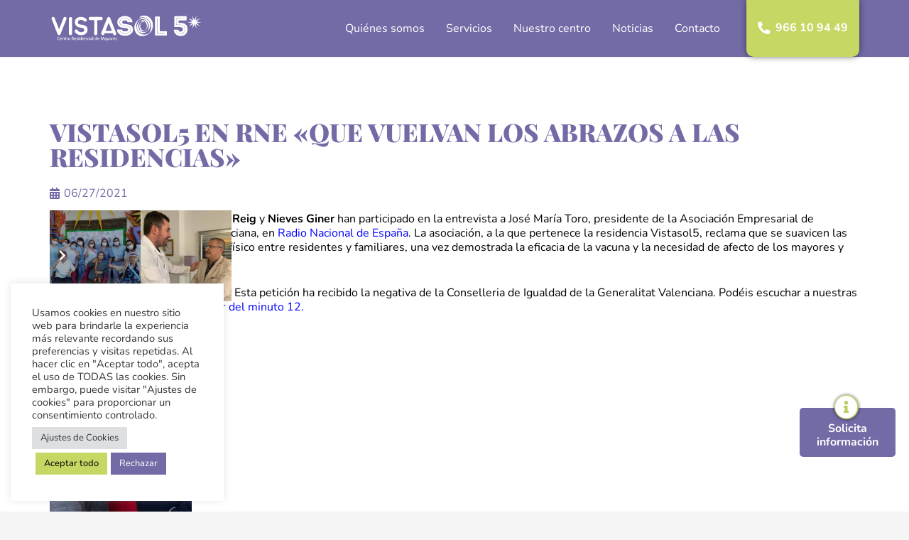

--- FILE ---
content_type: text/css; charset=UTF-8
request_url: https://vistasol5.com/wp-content/cache/min/1/wp-content/themes/VistaSol5/style.css?ver=1766498542
body_size: 2356
content:
@font-face{font-display:swap;font-family:"PlayfairDisplay-Black";src:url(../../../../../../themes/VistaSol5/fonts/PlayfairDisplay-Black.ttf)}.hide{display:none}.movil-no{display:flex}.movil-si{display:none}.movil-no600{display:flex}.movil-si600{display:none}.movil-no767{display:flex}.movil-si767{display:none}.l-canvas.type_boxed{box-shadow:0 0 40px rgb(0 0 0 / 7%)}.wt-cli-ckyes-brand-logo{display:none}.cli-tab-footer .wt-cli-privacy-accept-btn{background-color:#736ba6}.cli-switch input:checked+.cli-slider{background-color:#c7d763}.highlight{display:inline-block;color:#736ba6;-webkit-transition:color 250ms,text-shadow 250ms;transition:color 250ms,text-shadow 250ms;text-decoration:none;position:relative;z-index:0;text-transform:uppercase;font-size:14px}.highlight::after{position:absolute;z-index:-1;bottom:-3px;left:50%;-webkit-transform:translateX(-50%);transform:translateX(-50%);content:'';width:100%;height:2px;background-color:#736ba6;-webkit-transition:all 250ms;transition:all 250ms}.highlight:hover{color:white!important}.highlight:hover::after{height:40px;width:120%;bottom:-9px;background-color:#736ba6;box-shadow:0 0 10px #00000078;border-radius:20px}.w-text.ush_text_1{background:#c7d763;padding:1.7rem 1rem;font-weight:700;border-radius:0 0 10px 10px;box-shadow:0 0 10px #0000007d;transition:all 0.5s ease}.w-text i{font-size:1.1rem}.sticky .w-text.ush_text_1{padding-bottom:1.2rem}.typePlayfair{font-family:"PlayfairDisplay-Black"}.txt-header{font-size:2.4rem;color:#c7d763;line-height:1;text-transform:uppercase;font-family:"PlayfairDisplay-Black";font-weight:900!important;max-width:320px;margin-top:-15%;text-shadow:0 0 10px #0000004a}.max-width{max-width:1200px}.align-row{display:flex;align-items:center}.tit-home h1{font-size:2.2rem}.tit-home h2{font-size:2.2rem}h1,h2{color:#736ba6;text-transform:uppercase;line-height:1}.txt-home{width:420px;color:#615655!important}.services-home h3{font-family:"PlayfairDisplay-Black";color:#736ba6;text-transform:uppercase;font-size:1.3rem;margin-top:1.5rem}.w-counter-title{font-family:"PlayfairDisplay-Black";font-size:1.3rem!important}.w-counter-value-part.type_number{font-family:"PlayfairDisplay-Black";color:#000;font-size:3rem}.b-right{border-right:1px solid #c7d763!important}.owl-carousel.navpos_outside .owl-prev{margin-right:-20px}.owl-carousel.navpos_outside .owl-next{margin-left:-20px}#us_grid_1 .owl-nav div:hover{background:#c7d763!important;color:#fff}.layout_159 .w-grid-item-h{transition:ease 0.3s}.layout_159 .w-grid-item-h:hover{box-shadow:0 0 15px #00000042}.gform_wrapper input:not([type=radio]):not([type=checkbox]):not([type=submit]):not([type=button]):not([type=image]):not([type=file]){border:1px solid #736ba6;border-radius:30px;min-height:3rem;height:3rem;margin-top:-5px;padding:5px 20px!important}.gform_wrapper textarea{border:1px solid #736ba6;border-radius:30px;margin-top:-12px;padding:15px 20px!important}.ginput_container_consent input{margin-top:0px!important}.gform_footer input[type=submit]{border-radius:30px;min-width:150px}.gform_footer input[type=submit]:hover{background:#c7d763!important;color:#000!important}.gform_wrapper .gform_footer{text-align:right}.gform_required_legend{display:none!important}.row_curve{width:calc(100% + 10px);margin-left:-5px;margin-top:-11%;z-index:5}.row_curve_home{width:calc(100% + 2px);margin-left:-1px;margin-top:-10%;z-index:5}.row_curve_quienes{width:calc(100% + 0px);margin-left:0;margin-top:-10%;z-index:5}.row_curve_services{width:calc(100% + 1px);margin-left:0;margin-top:-2px;z-index:5}.row_curve_news{width:calc(100% + 1px);margin-left:0;margin-top:-10%;z-index:5}.tit-quienes h1{font-size:2.5rem;line-height:1}.txt-compromismo{width:400px;color:#615655!important}.txt-mis_vision{text-align:center;padding:0 20%}.eje_point1{width:220px;margin-top:-20%;margin-left:50%}.eje_point2{width:220px;margin-top:55%;margin-left:30%}.eje_point3{width:220px;margin-top:-20%}.eje_point4{width:220px;margin-top:15%;margin-left:-40%}.fecha-crono{color:#736ba6;font-size:1.7rem;line-height:1;text-transform:uppercase;font-family:"PlayfairDisplay-Black"}.tit-topservices{color:#736ba6;text-transform:uppercase;line-height:1;font-size:2.2rem}.bg-tit_service{background:#f8f8f8;padding:2rem 1.5rem 2rem 60px;border-radius:0 15px 15px 0;margin-left:-60px!important;max-width:52%;box-shadow:5px 5px 13px #00000030}.bg-tit_service h1{font-size:2.5rem;line-height:1;font-family:"PlayfairDisplay-Black"}.bg-tit_service .wpb_text_column{margin-bottom:10px!important}.subtit_service h2{font-size:2rem;font-family:"PlayfairDisplay-Black"}#tab-asistencia .w-tabs-item:before,#tab-asistencia_basica .w-tabs-item:before,#tab-socio .w-tabs-item:before,#tab-exclusivos .w-tabs-item:before{content:'icon';text-indent:-999em;display:inline-block;width:60px;height:60px;margin-right:10px;transition:.5s ease}.w-tabs-list{border-color:#c7d763!important}#tab-asistencia .w-tabs-item:nth-child(1):before{background:url(/wp-content/uploads/2020/12/servicios-28.svg) no-repeat!important}#tab-asistencia .w-tabs-item:nth-child(2):before{background:url(/wp-content/uploads/2020/12/servicios-29.svg) no-repeat!important}#tab-asistencia .w-tabs-item:nth-child(3):before{background:url(/wp-content/uploads/2020/12/servicios-30.svg) no-repeat!important}#tab-asistencia .w-tabs-item:nth-child(4):before{background:url(/wp-content/uploads/2020/12/servicios-31.svg) no-repeat!important}#tab-asistencia .w-tabs-item:nth-child(5):before{background:url(/wp-content/uploads/2020/12/servicios-32.svg) no-repeat!important}#tab-asistencia .w-tabs-item:nth-child(6):before{background:url(/wp-content/uploads/2020/12/servicios-33.svg) no-repeat!important}#tab-asistencia .w-tabs-item:nth-child(7):before{background:url(/wp-content/uploads/2020/12/servicios-34.svg) no-repeat!important}#tab-asistencia_basica .w-tabs-item:nth-child(1):before{background:url(/wp-content/uploads/2020/12/servicios-basicos-02.svg) no-repeat!important}#tab-asistencia_basica .w-tabs-item:nth-child(2):before{background:url(/wp-content/uploads/2020/12/servicios-basicos-03.svg) no-repeat!important}#tab-asistencia_basica .w-tabs-item:nth-child(3):before{background:url(/wp-content/uploads/2020/12/servicios-basicos-04.svg) no-repeat!important}#tab-asistencia_basica .w-tabs-item:nth-child(4):before{background:url(/wp-content/uploads/2020/12/servicios-basicos-05.svg) no-repeat!important}#tab-asistencia_basica .w-tabs-item:nth-child(5):before{background:url(/wp-content/uploads/2020/12/servicios-44.svg) no-repeat!important}#tab-socio .w-tabs-item:nth-child(1):before{background:url(/wp-content/uploads/2020/12/servicios-35.svg) no-repeat!important}#tab-socio .w-tabs-item:nth-child(2):before{background:url(/wp-content/uploads/2020/12/servicios-36.svg) no-repeat!important}#tab-socio .w-tabs-item:nth-child(3):before{background:url(/wp-content/uploads/2020/12/servicios-37.svg) no-repeat!important}#tab-socio .w-tabs-item:nth-child(4):before{background:url(/wp-content/uploads/2020/12/servicios-38.svg) no-repeat!important}#tab-socio .w-tabs-item:nth-child(5):before{background:url(/wp-content/uploads/2020/12/servicios-39.svg) no-repeat!important}#tab-socio .w-tabs-item:nth-child(6):before{background:url(/wp-content/uploads/2020/12/servicios-40.svg) no-repeat!important}#tab-exclusivos .w-tabs-item:nth-child(1):before{background:url(/wp-content/uploads/2020/12/servicios-41.svg) no-repeat!important}#tab-exclusivos .w-tabs-item:nth-child(2):before{background:url(/wp-content/uploads/2020/12/servicios-42.svg) no-repeat!important}#tab-exclusivos .w-tabs-item:nth-child(3):before{background:url(/wp-content/uploads/2020/12/servicios-43.svg) no-repeat!important}#tab-exclusivos .w-tabs-item:nth-child(4):before{background:url(/wp-content/uploads/2020/12/servicios-45.svg) no-repeat!important}#tab-exclusivos .w-tabs-item:nth-child(5):before{background:url(/wp-content/uploads/2020/12/servicios-46.svg) no-repeat!important}#tab-asistencia .w-tabs-item.active,#tab-asistencia_basica .w-tabs-item.active,#tab-socio .w-tabs-item.active,#tab-exclusivos .w-tabs-item.active{background:#c7d763;border-radius:20px 0 0 20px}#tab-asistencia .w-tabs-item.active,#tab-asistencia_basica .w-tabs-item.active,#tab-socio .w-tabs-item.active,#tab-exclusivos .w-tabs-item.active{background:#c7d763;border-radius:20px 0 0 20px}#tab-asistencia .w-tabs-item:hover,#tab-asistencia_basica .w-tabs-item:hover,#tab-socio .w-tabs-item:hover,#tab-exclusivos .w-tabs-item:hover{box-shadow:-3px 3px 10px #00000036;border-radius:20px 0 0 20px}#tab-asistencia .w-tabs-item,#tab-asistencia_basica .w-tabs-item,#tab-socio .w-tabs-item,#tab-exclusivos .w-tabs-item{display:flex;align-items:center;transition:all 0.5s ease;padding:8px 1em}#tab-asistencia .w-tabs-item .w-tabs-item-title,#tab-asistencia_basica .w-tabs-item .w-tabs-item-title,#tab-socio .w-tabs-item .w-tabs-item-title,#tab-exclusivos .w-tabs-item .w-tabs-item-title{display:flex;justify-content:center;width:70%;align-items:center;line-height:1}#tab-asistencia .w-tabs-item.active .w-tabs-item-title,#tab-asistencia_basica .w-tabs-item.active .w-tabs-item-title,#tab-socio .w-tabs-item.active .w-tabs-item-title,#tab-exclusivos .w-tabs-item.active .w-tabs-item-title{font-size:1.1rem;font-weight:700}.services-mv .w-iconbox-icon{border-radius:50%;border:2px solid;padding:20px}.services-mv h2.w-iconbox-title{font-size:1.5rem;font-family:"PlayfairDisplay-Black"}.page-id-17 .wpb_text_column ul li,.page-id-280 .wpb_text_column ul li{margin-bottom:0px!important}#tab-asistencia h3,#tab-socio h3,#tab-exclusivos h3,.page-id-17 h3,.page-id-280 h3,.page-id-282 h3{font-family:"PlayfairDisplay-Black";font-size:1.3rem;line-height:1.2;margin:10px 0}.tit-centro h1{font-size:2.2rem}#flip-1 .w-flipbox-front{height:500px!important}#flip-2 .w-flipbox-front{height:500px!important}.w-flipbox-front{height:450px!important}.w-flipbox-front-title{background:#ffffffc7;font-family:"PlayfairDisplay-Black";text-transform:uppercase;padding:1.5rem!important;border-radius:30px;font-size:1.8rem}.w-flipbox-back-title{font-family:"PlayfairDisplay-Black";font-size:1.5rem;line-height:1;color:#c7d763!important}#terapia .w-flipbox-back-desc{font-size:15px;line-height:1.1}#terapia .w-flipbox-back{padding:8%}.v-align{display:flex;align-items:center}.tit-news h1{font-size:2.2rem;font-family:"PlayfairDisplay-Black"}h1.tit-singlenews{font-size:2.2rem}.tit-contacto{margin-bottom:0px!important}.tit-contacto h1{font-size:2.2rem}#location iframe{border-radius:30px}footer a{color:#000!important}footer a:hover{color:#736ba6!important}#request-info{width:130px;display:flex;flex-direction:column;line-height:1!important;position:fixed;right:5%;bottom:10%;z-index:99}#request-info .us-btn-style_1{overflow:visible!important;padding-top:20px}#request-info .us-btn-style_1:hover{color:#fff!important}#request-info .w-popup-trigger i{position:absolute;top:-18px;left:36%;color:#fff;font-size:2rem;border-radius:50%;box-shadow:0 0 5px #000000a8;line-height:34px}#request-info .fa-info-circle:before{background:#becd61;border-radius:50%;padding:1px}@media screen and (max-width:600px){.movil-no600{display:none}.movil-si600{display:flex}.tit-home h1{font-size:2rem!important}.tit-home h2{font-size:2rem!important}.txt-header{font-size:2rem!important;max-width:100%!important}.tit-quienes h1{font-size:2rem!important}.tit-topservices{font-size:1.6rem!important}.bg-tit_service{padding:2rem 1.5rem 1.5rem 60px;max-width:70%}.bg-tit_service{padding:2rem 1rem!important;max-width:100%!important;margin:0!important;border-bottom:10px solid #c7d763;border-radius:0;box-shadow:0 5px 13px #00000030!important}.tit-centro h1{font-size:2rem!important}.tit-news h1{font-size:2rem!important}h1.tit-singlenews{font-size:1.6rem!important}.bg-gradientlila{padding:15% 10%!important}.tit-contacto h1{font-size:2rem!important}}@media screen and (max-width:767px){.movil-no767{display:none}.movil-si767{display:flex}.tit-home h1{width:100%;font-size:2rem}.tit-home h2{font-size:2rem}.txt-home{width:100%}.b-right{border-right:0px!important}.services-home h3{font-size:1.5rem}.tit-quienes h1{font-size:2.2rem}#eje-mv .w-iconbox-text{line-height:1.4}.txt-mis_vision p{line-height:1.4}.txt-compromismo{width:100%}#valores .vc_col-sm-7{width:100%;background:#ffffffc9;padding:2rem 0;border-radius:30px}#valores p{line-height:1.2rem}.tit-topservices{font-size:2.2rem}.bg-tit_service h1{font-size:2rem}.bg-tit_service{padding:2rem 1.5rem 1.5rem 60px;max-width:70%}.tit-centro h1{font-size:2.2rem}.w-flipbox-front-title{font-size:1.6rem}.bg-gradientlila{background:linear-gradient(360deg,#7a74a3,#42397d);min-height:300px;padding:15%;line-height:1.4;color:#fff;border-bottom:10px solid #c7d763}.tit-instalacion{font-family:"PlayfairDisplay-Black";font-size:1.7rem;line-height:1;text-transform:uppercase;color:#c7d763!important}.mt-10{margin-top:-11%}.tit-news h1{font-size:2.2rem;text-shadow:0 0 5px #fff}h1.tit-singlenews{font-size:2rem}.tit-contacto h1{font-size:2.2rem}.mb-none{margin-bottom:0px!important}.mb-copyright{text-align:center;margin:1rem 0!important}.mb_legal_info{margin-bottom:1rem}}@media only screen and (max-width:641px){.gform_wrapper input:not([type=radio]):not([type=checkbox]):not([type=submit]):not([type=button]):not([type=image]):not([type=file]){margin-top:-10px}.gform_wrapper textarea{margin-top:-10px}.gform_wrapper .gfield_required{display:inline-block!important;color:#736ba6}.gform_wrapper .gform_footer{padding:10px 0;margin:0}}@media only screen and (max-width:768px){.movil-no{display:none}.movil-si{display:flex}}@media screen and (min-width:768px) and (max-width:899px){.tit-home h1{width:100%}.txt-home{width:90%}.w-100-899{width:96%!important}.extra-wid{max-width:57%!important}.w-flipbox-front-title{font-size:1.6rem}}@media screen and (min-width:900px) and (max-width:1024px){.subtit_service h2{font-size:1.7rem;font-family:"PlayfairDisplay-Black"}}

--- FILE ---
content_type: image/svg+xml
request_url: https://vistasol5.com/wp-content/uploads/2020/12/logo-vistasol5-52.svg
body_size: 6464
content:
<?xml version="1.0" encoding="utf-8"?>
<svg id="Capa_2" data-name="Capa 2" xmlns="http://www.w3.org/2000/svg" viewBox="0 0 216.24 40.44"><defs><style>.cls-1{fill:#fff;}</style></defs><title>logo-vistasol5</title><g id="JQeHCM"><path class="cls-1" d="M98.41,21.93c1,0,2,0,3,0,.26,0,.38.06.44.35A2.34,2.34,0,0,0,103.45,24a7.65,7.65,0,0,0,5,.26,3.28,3.28,0,0,0,1.47-.81,1.66,1.66,0,0,0-.56-2.91,9.09,9.09,0,0,0-2.4-.53c-.87-.11-1.76-.13-2.63-.24a23.59,23.59,0,0,1-2.69-.47,7.76,7.76,0,0,1-5.51-4,6.82,6.82,0,0,1-.75-2.92,11.68,11.68,0,0,1,.18-3.34,7.35,7.35,0,0,1,2.54-3.94,12.64,12.64,0,0,1,9-2.49A12.36,12.36,0,0,1,112,4a8.28,8.28,0,0,1,3.79,3.71,8.14,8.14,0,0,1,.81,3.48c0,.22-.05.31-.29.31-2.06,0-4.12,0-6.18,0a.37.37,0,0,1-.41-.36c-.19-1.28-1.14-1.76-2.21-2.06a5.32,5.32,0,0,0-3.7.27c-1.16.52-1.7,1.09-1.7,2.29a1.83,1.83,0,0,0,1,1.61,8,8,0,0,0,3.42.85A35,35,0,0,1,112,15a7.51,7.51,0,0,1,4.09,2.49,6.87,6.87,0,0,1,1.3,3.56,8.47,8.47,0,0,1-.55,4.23,6.85,6.85,0,0,1-1.31,2A11.28,11.28,0,0,1,110,30.46a17.26,17.26,0,0,1-5,.44,12.7,12.7,0,0,1-5.53-1.42,8.36,8.36,0,0,1-3.63-3.36A7.88,7.88,0,0,1,95,23.5c-.06-.38,0-.75-.07-1.12s.07-.46.44-.45C96.38,21.94,97.39,21.93,98.41,21.93ZM112.78,8.86a4.66,4.66,0,0,0-1.17-1.42,8,8,0,0,0-5.17-1.87,9.1,9.1,0,0,0-5.65,1.53,5.37,5.37,0,0,0-.83,8.11,5.34,5.34,0,0,0,2.39,1.27,22,22,0,0,0,4.45.62,17.26,17.26,0,0,1,4,.59,3.77,3.77,0,0,1,2.58,2.1,4.92,4.92,0,0,1-2.14,6.53,10.2,10.2,0,0,1-6.88,1.07,7,7,0,0,1-4.85-2.75.38.38,0,0,0-.49-.13,5.13,5.13,0,0,0,2.08,2.13,10.31,10.31,0,0,0,10.41-.14,4.91,4.91,0,0,0,2.59-5.15,4.29,4.29,0,0,0-3-3.85,11.84,11.84,0,0,0-2.49-.59c-1.66-.23-3.35-.23-5-.53a6.36,6.36,0,0,1-3.13-1.22A4.73,4.73,0,0,1,99,10.65a5,5,0,0,1,3-3.84A9,9,0,0,1,107,6a6.86,6.86,0,0,1,5.24,2.78C112.41,8.94,112.56,8.93,112.78,8.86Z"/><path class="cls-1" d="M184.52,2.82c2.74,0,5.48,0,8.21,0,.37,0,.51.06.5.48,0,1.71,0,3.41,0,5.12,0,.38-.12.46-.48.46-3.49,0-7,0-10.47,0-.43,0-.55.12-.54.54,0,.82,0,1.65,0,2.47,0,.43.14.51.53.5a25.09,25.09,0,0,1,4.49.16,9.08,9.08,0,0,1,5.66,2.56,7.59,7.59,0,0,1,1.89,3.76,11.57,11.57,0,0,1-.31,6.24A9.17,9.17,0,0,1,191.4,29a9.5,9.5,0,0,1-3.85,2,12.32,12.32,0,0,1-3.91.3A8.69,8.69,0,0,1,178,28.93a9.18,9.18,0,0,1-2.83-5.47,4.45,4.45,0,0,1,0-.86c0-.3.12-.37.39-.37q2.78,0,5.56,0a.37.37,0,0,1,.44.35,2.79,2.79,0,0,0,.59,1.39,3.11,3.11,0,0,0,2.45,1,3,3,0,0,0,3-2.56,3,3,0,0,0-2.13-3.58,11.84,11.84,0,0,0-2.67-.55,17.6,17.6,0,0,0-2.72-.06c-1.27,0-2.53.15-3.8.26-.42,0-.51-.12-.51-.51q0-7.29,0-14.57c0-.45.13-.57.57-.56C179.1,2.83,181.81,2.82,184.52,2.82Zm.18,2.85H179c-.32,0-.44.09-.43.42q0,4.44,0,8.88c0,.32.11.41.41.38,1.09-.09,2.17-.1,3.26-.11a15.88,15.88,0,0,1,4.46.46,5.33,5.33,0,0,1,3.9,3.43,7.21,7.21,0,0,1,.33,3,6.06,6.06,0,0,1-3,5c-2.84,1.72-7.25,1.07-8.78-2.22-.06-.12-.14-.22-.26-.17s0,.2,0,.29a5,5,0,0,0,1.53,2,6.62,6.62,0,0,0,4.65,1.3,6.3,6.3,0,0,0,5.45-3.51,7.3,7.3,0,0,0,.49-5.28,5.14,5.14,0,0,0-2.06-3.08,9.17,9.17,0,0,0-4.48-1.44,29.58,29.58,0,0,0-5,0c-.45,0-.53-.11-.53-.53q0-3.93,0-7.86c0-.45.12-.57.57-.56,3.55,0,7.1,0,10.64,0h.31c.12,0,.29,0,.31-.16s-.16-.16-.29-.17H184.7Z"/><path class="cls-1" d="M48.62,22.63A2.65,2.65,0,0,0,46.77,20a14.56,14.56,0,0,0-3.15-.69,15.68,15.68,0,0,1-4.32-1.15,7.83,7.83,0,0,1-4-5.29,6.37,6.37,0,0,1-.08-1,6.93,6.93,0,0,1,1-4.39A8,8,0,0,1,41.76,4a11.09,11.09,0,0,1,8,1.46,6.39,6.39,0,0,1,2,1.91,2.25,2.25,0,0,1-1.21,3.17A2.32,2.32,0,0,1,48,9.84a5.24,5.24,0,0,0-2.64-1.6,3.63,3.63,0,0,0-1.76-.06,6.39,6.39,0,0,1-1.12.09,3.34,3.34,0,0,0-2.93,2.9,3.14,3.14,0,0,0,2.59,3.39c1.31.26,2.65.4,4,.62a12.62,12.62,0,0,1,4.57,1.66,5.21,5.21,0,0,1,2.47,4.28,7.88,7.88,0,0,1-3,7.16,7.65,7.65,0,0,1-2.62,1.31,13.71,13.71,0,0,1-4.12.33,9.5,9.5,0,0,1-4.14-1A8.32,8.32,0,0,1,36,26.36a7,7,0,0,1-1-1.92,2.23,2.23,0,0,1,4.21-1.35,5.42,5.42,0,0,0,5.24,2.62l.75,0a3.86,3.86,0,0,0,2.94-1.47A2.16,2.16,0,0,0,48.62,22.63Z"/><path class="cls-1" d="M72.47,27.76A5.87,5.87,0,0,1,73,25.93c.83-2.13,1.68-4.25,2.47-6.39.66-1.78,1.38-3.54,2.07-5.31,1.07-2.75,2.16-5.49,3.22-8.25a2.81,2.81,0,0,1,1.6-1.87,2.17,2.17,0,0,1,2.85,1.31l2.42,6.24,2.74,7.08,2.74,7.06c.16.42.32.83.48,1.25a2.22,2.22,0,0,1-.8,2.6,2.1,2.1,0,0,1-3.19-.75A10.17,10.17,0,0,1,89,27.45c-.09-.28-.24-.27-.44-.27H84.42c-2.24,0-4.47,0-6.71,0-.3,0-.46.07-.54.37s-.2.52-.28.79A2.45,2.45,0,0,1,75,30.08a2.43,2.43,0,0,1-2.49-2.33ZM83.14,12.29c-1.5,3.82-2.94,7.53-4.4,11.23-.14.35,0,.35.28.35h8.07c.53,0,.53,0,.34-.48L83.54,13.32Z"/><path class="cls-1" d="M148.42,17c0-4.35,0-8.71,0-13.06,0-.4.1-.51.51-.51q3,0,6,0c.37,0,.46.1.46.46,0,6.66,0,13.33,0,20,0,.44.1.55.55.55,3,0,5.95,0,8.92,0,.34,0,.44.09.44.44q0,2.67,0,5.34c0,.34-.09.45-.44.45q-8,0-16,0c-.36,0-.44-.11-.44-.45Q148.43,23.55,148.42,17Zm3.31-.13q0,5.19,0,10.37c0,.22,0,.42.32.42h10.29c.11,0,.27,0,.28-.13s-.15-.14-.26-.15h-.26c-3.13,0-6.27,0-9.4,0-.44,0-.56-.1-.56-.55q0-10.11,0-20.21c0-.12,0-.24,0-.35s-.09-.17-.2-.17-.21,0-.2.17,0,.21,0,.31Z"/><path class="cls-1" d="M13,21.61a23.57,23.57,0,0,1,.85-2.36l2.47-6.35,2.88-7.38a2.21,2.21,0,0,1,3.38-1.29A2.26,2.26,0,0,1,23.42,7Q21.73,11.37,20,15.73L15.12,28.44A2.38,2.38,0,0,1,13.17,30a2.32,2.32,0,0,1-2.23-1.4c-.87-2.07-1.65-4.18-2.46-6.27S6.79,18,6,15.86c-.6-1.55-1.19-3.11-1.79-4.66-.53-1.35-1.05-2.7-1.6-4A2.55,2.55,0,0,1,3,4.45,2.62,2.62,0,0,1,5.37,4,2.24,2.24,0,0,1,6.7,5.38q1.56,4,3.13,8.05L11.6,18Z"/><path class="cls-1" d="M131.42,7.17a11.45,11.45,0,0,0-4.66.48,3.68,3.68,0,0,0-2,1.49,13.61,13.61,0,0,0-1.47,13.3,10.28,10.28,0,0,0,6.19,6.11,11.48,11.48,0,0,0,7.07.11,15.61,15.61,0,0,0,3.34-1.37,1.56,1.56,0,0,0,.57-.53,15.22,15.22,0,0,0,2.44-9.61,15.93,15.93,0,0,0-2.53-7.75A10.58,10.58,0,0,0,136.6,6a13.41,13.41,0,0,0-4-1.52,12.53,12.53,0,0,0-3.67-.13c-.93.09-1.84.31-2.87.43.53-.58,1.13-.93,1.59-1.41,1.12-1.17,2.62-1.11,4-1.26a12.89,12.89,0,0,1,6,.7,10.36,10.36,0,0,1,2.75,1.57,13,13,0,0,1,3.38,3.95,14.56,14.56,0,0,1,1.59,4.75,16.28,16.28,0,0,1-.58,8.14,14.07,14.07,0,0,1-2.59,4.61,22.52,22.52,0,0,1-2.2,1.92,15.3,15.3,0,0,1-3.42,2.14,14.36,14.36,0,0,1-4.42,1.42,11.09,11.09,0,0,1-5.59-.53,10.41,10.41,0,0,1-5.86-5.55,14,14,0,0,1-1.21-4.18,13.58,13.58,0,0,1-.06-3.24,13.76,13.76,0,0,1,1.7-5.27A14.91,14.91,0,0,1,125,8.1a18.73,18.73,0,0,1,3.22-2.2,6.93,6.93,0,0,1,2.49-.75,6.24,6.24,0,0,1,2.81.5l-1.7,1.5-.16,0Z"/><path class="cls-1" d="M62.65,18.36c0-3.18,0-6.36,0-9.54,0-.4-.11-.49-.49-.48-1.77,0-3.53.05-5.3,0a2.14,2.14,0,0,1-2-2,2.45,2.45,0,0,1,.46-1.62,2.32,2.32,0,0,1,2-.84h15a2.28,2.28,0,0,1,1.84,3.81,2.07,2.07,0,0,1-1.59.68c-1.75,0-3.5,0-5.25,0-.28,0-.3.13-.3.35,0,.88,0,1.77,0,2.65q0,8.19,0,16.38a2.17,2.17,0,0,1-1.28,2.06,2,2,0,0,1-2.29-.21,2.09,2.09,0,0,1-.85-1.72c0-1,0-1.91,0-2.87Q62.65,21.68,62.65,18.36Z"/><path class="cls-1" d="M131.8,7.15l1.7-1.5c1,.4,2,.73,3,1.21a8.76,8.76,0,0,1,4.61,5.52,11.77,11.77,0,0,1-.45,8.6,9.46,9.46,0,0,1-2.74,3.45A12.3,12.3,0,0,1,132,27.17a7.48,7.48,0,0,1-8.21-4.84,10.22,10.22,0,0,1,3-11.73,12.71,12.71,0,0,1,2.48-1.74,4.28,4.28,0,0,1,3.11-.41,9.4,9.4,0,0,1,2.38.61,5,5,0,0,1,1.91,1.79,9.64,9.64,0,0,1,.15,10.26,7,7,0,0,1-4.61,3.31,4.4,4.4,0,0,1-4.81-2.34A8.7,8.7,0,0,1,128.74,12a6.73,6.73,0,0,1,2.1-1.59,2.21,2.21,0,0,1,1.68,0c.18.06.21.14.07.27l-.87.88a.42.42,0,0,1-.45.08,2.83,2.83,0,0,0-1-.14,1.79,1.79,0,0,0-1.52,1c-1.52,3.08-1.63,6.11.39,9a4.29,4.29,0,0,0,5.28,1.41,3.25,3.25,0,0,0,2-2.21,10.11,10.11,0,0,0-.79-8.39,5.26,5.26,0,0,0-5.34-2.55,8.14,8.14,0,0,0-2.52.6A1.83,1.83,0,0,0,127,11a9.82,9.82,0,0,0-1.38,9.31A7.36,7.36,0,0,0,132,25.57a9.7,9.7,0,0,0,4.52-.77,3.69,3.69,0,0,0,2.14-2.07,12.11,12.11,0,0,0,.09-10,8.49,8.49,0,0,0-4.37-4.81,9.14,9.14,0,0,0-1.93-.59A1.9,1.9,0,0,1,131.8,7.15Z"/><path class="cls-1" d="M26.92,16.93c0-3.71,0-7.41,0-11.12A2,2,0,0,1,28.85,4a2.17,2.17,0,0,1,2.48,2.23q0,10.79,0,21.58a2.28,2.28,0,0,1-2,2.23,2.23,2.23,0,0,1-2.41-1.69,1.61,1.61,0,0,1,0-.48V16.93Z"/><path class="cls-1" d="M196.61,6a24.23,24.23,0,0,1,2.33,1.21l2.84,1.56c.13.07.28.17.41,0s.07-.25,0-.38c-.23-1.29-.46-2.58-.69-3.87-.11-.6-.24-1.19-.35-1.78a.6.6,0,0,1,.07-.39l2.82,6c1.09-2.06,2-4.12,3.09-6.09l-.27,1.44L206,8.58c0,.13-.1.31,0,.38s.26-.07.38-.14c.82-.47,1.64-.94,2.47-1.39l2.76-1.49c.09,0,.16-.14.28-.06,0,.15-.17.22-.26.32-1,1-1.93,1.94-3,2.84a13.22,13.22,0,0,1-1.4,1.26c-.07,0-.16.15-.14.2s.22.13.33.15l3.54.47,2.9.39c-.25.29-.59.14-.87.2-.79.16-1.61.2-2.42.3s-1.56.17-2.33.31c-.24,0-.47,0-.7,0s-.22,0-.27.1.07.18.14.24c.9.89,1.8,1.78,2.72,2.65a18.18,18.18,0,0,0,1.7,1.6c.06,0,.17.1.08.2s-.15,0-.23,0L209.61,16l-3.1-1.71c-.17-.1-.3-.29-.58-.3l1.16,6.51-.08,0c-.19-.37-.4-.74-.58-1.11-.42-.88-.82-1.77-1.23-2.66-.25-.54-.51-1.08-.77-1.62-.18-.37-.31-.39-.54,0a8.06,8.06,0,0,0-.36.75c-.75,1.45-1.36,3-2.16,4.41,0,0,0,.12-.16.12.09-.51.17-1,.27-1.53.28-1.49.57-3,.84-4.46a.38.38,0,0,0,0-.29c-.08-.08-.19,0-.27.07-1.33.73-2.66,1.48-4,2.19a14.67,14.67,0,0,1-1.77.91c1.29-1.39,2.64-2.59,3.94-3.84.24-.23.51-.44.76-.67.06-.05.17-.11.1-.21a.28.28,0,0,0-.18-.1c-1.18-.15-2.36-.28-3.53-.44-.7-.1-1.4-.23-2.11-.27a1.9,1.9,0,0,1-.47-.2c2.2-.34,4.28-.68,6.42-.87-1.26-1.23-2.5-2.42-3.73-3.63-.31-.31-.58-.66-.87-1Z"/><path class="cls-1" d="M74.23,35.95c.27-1.05.76-2,1.07-3.06a.59.59,0,0,1,.71-.5c.22,0,.27.09.28.29q.11,1.94.25,3.88c0,.22,0,.35-.29.35s-.33-.1-.34-.36c0-.93-.05-1.87-.08-2.8a.25.25,0,0,0-.18-.27l-.45,1.26c-.23.63-.47,1.26-.7,1.9-.06.17-.12.28-.33.27s-.24-.13-.29-.3c-.36-1-.74-2.07-1-3.14,0-.09-.06-.18-.13-.38-.07,1.21-.14,2.31-.19,3.4,0,.24,0,.41-.35.41s-.3-.26-.26-.42a16.67,16.67,0,0,0,.15-1.73,19.12,19.12,0,0,0,.11-2c0-.14-.12-.39.15-.37s.6-.22.74.21c.34,1,.69,2,1,3.06Z"/><path class="cls-1" d="M44.83,34.55c0,.68,0,1.35,0,2,0,.14.06.32-.18.31s-.33.07-.35-.2-.14-.15-.26-.05a1.33,1.33,0,0,1-2.22-1,2.57,2.57,0,0,1,.09-1.12,1.36,1.36,0,0,1,1.87-.81c.35.16.47.11.45-.29s0-.65,0-1,0-.32.28-.32.33.08.32.33c0,.69,0,1.38,0,2.07Zm-.6.73c0-.77-.22-1.14-.74-1.21a.79.79,0,0,0-.84.37,1.56,1.56,0,0,0,0,1.6.78.78,0,0,0,.8.43C44,36.44,44.23,36,44.23,35.28Z"/><path class="cls-1" d="M66.38,34.55c0,.68,0,1.35,0,2,0,.13.06.32-.18.31s-.33.07-.35-.2-.14-.16-.25-.06a1.33,1.33,0,0,1-2.22-1,2.56,2.56,0,0,1,.09-1.12,1.36,1.36,0,0,1,1.87-.81c.34.16.48.12.45-.29s0-.65,0-1,0-.33.28-.32.33.07.33.32c0,.69,0,1.38,0,2.07Zm-.61.7h0c0-.1,0-.21,0-.31a.87.87,0,0,0-.68-.86.85.85,0,0,0-1,.54,1.58,1.58,0,0,0,0,1.24.83.83,0,0,0,1,.59.87.87,0,0,0,.74-.86C65.78,35.49,65.78,35.37,65.78,35.25Z"/><path class="cls-1" d="M30.94,34.69c0-.65,0-1.29,0-1.94,0-.18,0-.33.24-.34a5.36,5.36,0,0,1,1.66.06,1.07,1.07,0,0,1,.82.86,1,1,0,0,1-.41,1.14c-.3.21-.22.33,0,.56a5.37,5.37,0,0,1,.57,1.68c0,.1,0,.19-.13.17s-.4.14-.48-.14a4.11,4.11,0,0,1-.24-.9,1,1,0,0,0-1.12-.9c-.23,0-.31.07-.3.3,0,.41,0,.82,0,1.23,0,.19.08.42-.27.42s-.29-.2-.29-.4Q30.94,35.6,30.94,34.69Zm.56-1c0,.92.06,1,.89.79a.81.81,0,0,0,.7-.95c-.07-.49-.5-.72-1.24-.68s-.25.5-.35.75A.25.25,0,0,0,31.5,33.67Z"/><path class="cls-1" d="M12.76,37a2,2,0,0,1-2.21-1.85,2.21,2.21,0,0,1,.6-2.14,2.45,2.45,0,0,1,2.08-.63,4.53,4.53,0,0,1,.47.09c.15,0,.24.11.17.28s-.08.29-.32.25a3,3,0,0,0-1.13-.07,1.4,1.4,0,0,0-1.1.86,2,2,0,0,0,.09,1.94,1.74,1.74,0,0,0,2,.7l.13,0c.15,0,.31-.12.36.14a.28.28,0,0,1-.26.37C13.33,36.93,13,37.09,12.76,37Z"/><path class="cls-1" d="M83.22,33.72c-.24.62-.46,1.26-.72,1.88a8.68,8.68,0,0,1-.9,2,2.06,2.06,0,0,1-.76.68c-.11.05-.27.25-.36,0s-.2-.38.07-.5a1.7,1.7,0,0,0,.58-.44c.49-.53.1-1-.08-1.49-.24-.64-.53-1.25-.78-1.88,0-.06-.1-.24,0-.24s.48-.15.61.16.26.68.39,1,.18.43.25.65,0,.26.19.24.18-.09.22-.23c.14-.46.34-.9.45-1.37S82.74,33.55,83.22,33.72Z"/><path class="cls-1" d="M85,37a1.58,1.58,0,0,1-1.58-1.68,1.65,1.65,0,0,1,1.68-1.68,1.52,1.52,0,0,1,1.54,1.66A1.62,1.62,0,0,1,85,37ZM85.08,34c-.6,0-1,.49-1,1.27a1.07,1.07,0,0,0,1,1.19,1.13,1.13,0,0,0,1-1.22C86,34.54,85.66,34,85.08,34Z"/><path class="cls-1" d="M27.13,37a1.59,1.59,0,0,1-1.56-1.69,1.64,1.64,0,0,1,1.65-1.67,1.52,1.52,0,0,1,1.57,1.63A1.62,1.62,0,0,1,27.13,37Zm-.88-1.71a1.42,1.42,0,0,0,.14.68.88.88,0,0,0,1.64,0,1.52,1.52,0,0,0,0-1.24.89.89,0,0,0-1.41-.47A1.27,1.27,0,0,0,26.25,35.26Z"/><path class="cls-1" d="M90.94,35.39c-.24,0-.47,0-.71,0s-.32-.08-.38.12A.56.56,0,0,0,90,36a1.13,1.13,0,0,0,1.06.48,4.31,4.31,0,0,0,.61-.1c.14,0,.18,0,.21.14s.06.2-.07.26c-.84.4-2.37.28-2.52-1.11a2.88,2.88,0,0,1,.18-1.36,1.48,1.48,0,0,1,2.22-.41,1.54,1.54,0,0,1,.41,1.3c0,.17-.13.17-.25.17Zm-.3-.43c.19,0,.38,0,.57,0s.32-.12.26-.35a.73.73,0,0,0-.58-.58.8.8,0,0,0-.86.38c-.1.14-.23.31-.13.48s.27.05.4.07Z"/><path class="cls-1" d="M68.87,35.39h-.75c-.12,0-.29-.07-.34.11a.54.54,0,0,0,.09.49,1.13,1.13,0,0,0,1,.5,2.22,2.22,0,0,0,.65-.09c.13,0,.19,0,.22.12s.07.21-.09.29a1.66,1.66,0,0,1-2.5-1.19c-.1-1.26.46-2.07,1.6-2A1.38,1.38,0,0,1,70,35.21c0,.16-.12.18-.24.18ZM68.55,35c.19,0,.38,0,.57,0s.33-.11.26-.34A.73.73,0,0,0,68.8,34a.8.8,0,0,0-.87.37c-.1.14-.23.31-.14.48s.26.06.4.07S68.44,35,68.55,35Z"/><path class="cls-1" d="M47.33,35.39h-.75c-.12,0-.29-.07-.35.1a.54.54,0,0,0,.08.5,1.33,1.33,0,0,0,1.32.5c.18,0,.48-.33.57.07s-.34.34-.53.4a1.55,1.55,0,0,1-2.06-1.32,2.13,2.13,0,0,1,.19-1.27A1.49,1.49,0,0,1,48,33.9a1.62,1.62,0,0,1,.43,1.34c0,.18-.15.15-.27.15ZM47,35c.19,0,.38,0,.57,0s.33-.11.26-.34a.73.73,0,0,0-.58-.58.8.8,0,0,0-.87.38c-.1.14-.23.31-.14.48s.26.06.4.07S46.88,35,47,35Z"/><path class="cls-1" d="M36,35.39h-.75c-.12,0-.29-.07-.35.1A.54.54,0,0,0,35,36a1.33,1.33,0,0,0,1.32.5c.18,0,.48-.33.57.07s-.35.34-.53.4a1.55,1.55,0,0,1-2.06-1.32,2.12,2.12,0,0,1,.19-1.27,1.49,1.49,0,0,1,2.21-.46,1.62,1.62,0,0,1,.42,1.34c0,.18-.15.15-.27.15ZM35.7,35c.19,0,.38,0,.57,0s.32-.12.26-.35a.72.72,0,0,0-.63-.59.81.81,0,0,0-.84.43c-.08.13-.2.29-.11.44s.24.05.36.06Z"/><path class="cls-1" d="M16,35.39h-.71c-.12,0-.29-.07-.35.09A.48.48,0,0,0,15,36a1.12,1.12,0,0,0,1,.51,2.34,2.34,0,0,0,.7-.09c.15-.06.21,0,.25.14s0,.21-.12.27A1.92,1.92,0,0,1,15,36.73a1.56,1.56,0,0,1-.61-1.67,1.45,1.45,0,0,1,2.24-1.24,1.66,1.66,0,0,1,.57,1.46c-.06.13-.16.11-.26.11ZM15.74,35c.19,0,.38,0,.57,0s.31-.13.25-.35a.72.72,0,0,0-.63-.59.81.81,0,0,0-.84.43c-.08.13-.2.29-.11.44s.24.05.36.06Z"/><path class="cls-1" d="M59.69,35.67c0,.31,0,.62,0,.93,0,.11.08.27-.1.28s-.38.12-.45-.11-.13-.14-.23-.06a1.19,1.19,0,0,1-.79.27,1,1,0,0,1-1-.88,1,1,0,0,1,.65-1,2.73,2.73,0,0,1,1.07-.23c.24,0,.32-.08.2-.32a.81.81,0,0,0-1-.44,1.63,1.63,0,0,0-.32.12c-.21.11-.27-.07-.32-.18s0-.25.18-.28a5.62,5.62,0,0,1,.73-.13,1.12,1.12,0,0,1,1.36,1.22c0,.28,0,.56,0,.84Zm-.58,0c0-.13.11-.38-.19-.38a1.53,1.53,0,0,0-.93.23.56.56,0,0,0-.18.74.51.51,0,0,0,.63.28A.81.81,0,0,0,59.12,35.64Z"/><path class="cls-1" d="M79.74,35.73q0,.42,0,.84c0,.11.1.26-.06.3s-.42.09-.45,0c-.12-.42-.25-.1-.37,0a1,1,0,0,1-1.63-.56.94.94,0,0,1,.56-1.14,2.79,2.79,0,0,1,1.11-.25c.26,0,.3-.1.18-.33a.8.8,0,0,0-1-.43,2.11,2.11,0,0,0-.32.12c-.18.09-.24-.06-.29-.17a.2.2,0,0,1,.15-.3,2.77,2.77,0,0,1,1.3-.1,1,1,0,0,1,.8,1c0,.37,0,.73,0,1.1Zm-.57-.15c-.05-.09.09-.27-.14-.34a1.63,1.63,0,0,0-1.1.35.58.58,0,0,0,0,.66.52.52,0,0,0,.6.25A.83.83,0,0,0,79.17,35.59Z"/><path class="cls-1" d="M18.4,34.09c.13-.1.23-.2.35-.28a1.13,1.13,0,0,1,1.79.81,18.47,18.47,0,0,1,0,2c0,.23-.12.25-.31.26s-.3,0-.29-.26c0-.56,0-1.12,0-1.67a.78.78,0,1,0-1.56,0c0,.53,0,1.06,0,1.59,0,.21,0,.36-.29.35s-.28-.17-.28-.37c0-.84,0-1.67,0-2.51,0-.13-.13-.34.16-.36s.38,0,.36.3C18.34,34,18.37,34,18.4,34.09Z"/><path class="cls-1" d="M49.74,34.15A1.34,1.34,0,0,1,51,33.62a1.07,1.07,0,0,1,.86.89,15.09,15.09,0,0,1,.06,2.16c0,.26-.18.21-.34.22s-.26-.05-.26-.25c0-.56,0-1.12,0-1.67a.78.78,0,1,0-1.57,0c0,.53,0,1.06,0,1.59,0,.21,0,.33-.28.32s-.3-.09-.3-.31c0-.88,0-1.76,0-2.64,0-.12-.06-.28.16-.28s.38-.05.36.24A1.68,1.68,0,0,0,49.74,34.15Z"/><path class="cls-1" d="M38.5,37c-.24.09-.43,0-.64-.09s-.18-.29-.15-.44.21-.1.33,0a1,1,0,0,0,1-.08.3.3,0,0,0,.19-.32.61.61,0,0,0-.39-.43c-.21-.1-.42-.19-.62-.3a.88.88,0,0,1-.39-1.06.79.79,0,0,1,.69-.57,1.81,1.81,0,0,1,.91,0c.22.07.24.19.16.4s-.23.11-.33.06a.74.74,0,0,0-.37-.1.45.45,0,0,0-.5.34.43.43,0,0,0,.31.52,2.41,2.41,0,0,1,.76.37.9.9,0,0,1,.28,1.07,1.22,1.22,0,0,1-1,.64Z"/><path class="cls-1" d="M93.45,37a.94.94,0,0,1-.67-.09c-.25-.08-.16-.3-.13-.45s.18-.1.31,0a.85.85,0,0,0,.75,0c.21-.08.41-.14.41-.38s-.19-.37-.4-.46a5.18,5.18,0,0,1-.62-.3.89.89,0,0,1-.39-.94.73.73,0,0,1,.53-.63,1.63,1.63,0,0,1,1.08,0c.2.05.28.15.2.39s-.24.15-.36.07a.63.63,0,0,0-.33-.09.45.45,0,0,0-.53.36c-.06.25.1.41.32.51a2.32,2.32,0,0,1,.72.35.91.91,0,0,1,.3,1.1,1.24,1.24,0,0,1-1,.63Z"/><path class="cls-1" d="M54.3,34.16a.81.81,0,0,0-1,.52,1.23,1.23,0,0,0,0,1.25,1.19,1.19,0,0,0,1.3.52c.14,0,.34-.24.42.08s-.12.31-.31.37a1.6,1.6,0,0,1-2.15-1.22c-.19-1.54.69-2.19,2.06-2,.17,0,.42,0,.41.27s-.26.25-.45.25Z"/><path class="cls-1" d="M22.54,37a.78.78,0,0,1-.84-.79c0-.59,0-1.17,0-1.76,0-.16,0-.3-.22-.27s-.29-.06-.29-.27,0-.34.26-.32.24-.16.25-.34-.07-.32.17-.39.47-.12.41.26.1.62.55.55c.15,0,.29,0,.29.22s-.12.25-.28.22c-.53-.09-.61.18-.57.62s0,.85,0,1.28c0,.27.13.46.42.46s.37,0,.34.25-.17.28-.37.28Z"/><path class="cls-1" d="M61.17,34.57c0,.68,0,1.35,0,2,0,.19,0,.3-.26.29s-.32-.06-.32-.3q0-2.07,0-4.14c0-.24.1-.29.32-.3s.26.11.26.3C61.17,33.16,61.17,33.87,61.17,34.57Z"/><path class="cls-1" d="M87.85,34.29c.26-.37.45-.63.81-.67.13,0,.3,0,.28.16s.15.31-.17.39c-.63.15-.82.44-.83,1.09,0,.43,0,.85,0,1.28,0,.19,0,.37-.28.37s-.3-.14-.3-.36c0-.86,0-1.73,0-2.59,0-.15,0-.29.2-.29s.35,0,.32.28C87.84,34,87.85,34.09,87.85,34.29Z"/><path class="cls-1" d="M24.26,34.25c.24-.32.43-.59.78-.63.16,0,.32,0,.3.19s.12.28-.16.36c-.66.17-.84.44-.84,1.12,0,.44,0,.88,0,1.32,0,.2,0,.29-.27.29s-.31-.06-.31-.3c0-.86,0-1.73,0-2.59,0-.17-.07-.35.23-.35s.3.11.28.32C24.24,34,24.25,34.09,24.26,34.25Z"/><path class="cls-1" d="M56.36,33.67c.09,1,0,2,0,3,0,.2-.09.25-.27.24s-.31,0-.31-.2c0-1-.07-2,.05-3A1,1,0,0,0,56.36,33.67Z"/><path class="cls-1" d="M41.08,33.67c.09,1,0,2,0,3,0,.2-.09.25-.27.24s-.31,0-.31-.2c0-1-.07-2,.05-3A1,1,0,0,0,41.08,33.67Z"/><path class="cls-1" d="M40.86,32.42c.24-.06.31.13.32.32a.4.4,0,0,1-.41.42.38.38,0,0,1-.36-.41C40.43,32.5,40.59,32.4,40.86,32.42Z"/><path class="cls-1" d="M56.47,32.73a.42.42,0,0,1-.41.43c-.18,0-.34-.17-.36-.36s.12-.36.36-.38A.32.32,0,0,1,56.47,32.73Z"/><path class="cls-1" d="M56.36,33.67a1,1,0,0,1-.48,0A.38.38,0,0,1,56.36,33.67Z"/><path class="cls-1" d="M41.08,33.67a1,1,0,0,1-.48,0A.38.38,0,0,1,41.08,33.67Z"/><path class="cls-1" d="M131.42,7.17l.21,0A.15.15,0,0,1,131.42,7.17Z"/><path class="cls-1" d="M196.55,6l0-.09.1,0Z"/></g></svg>